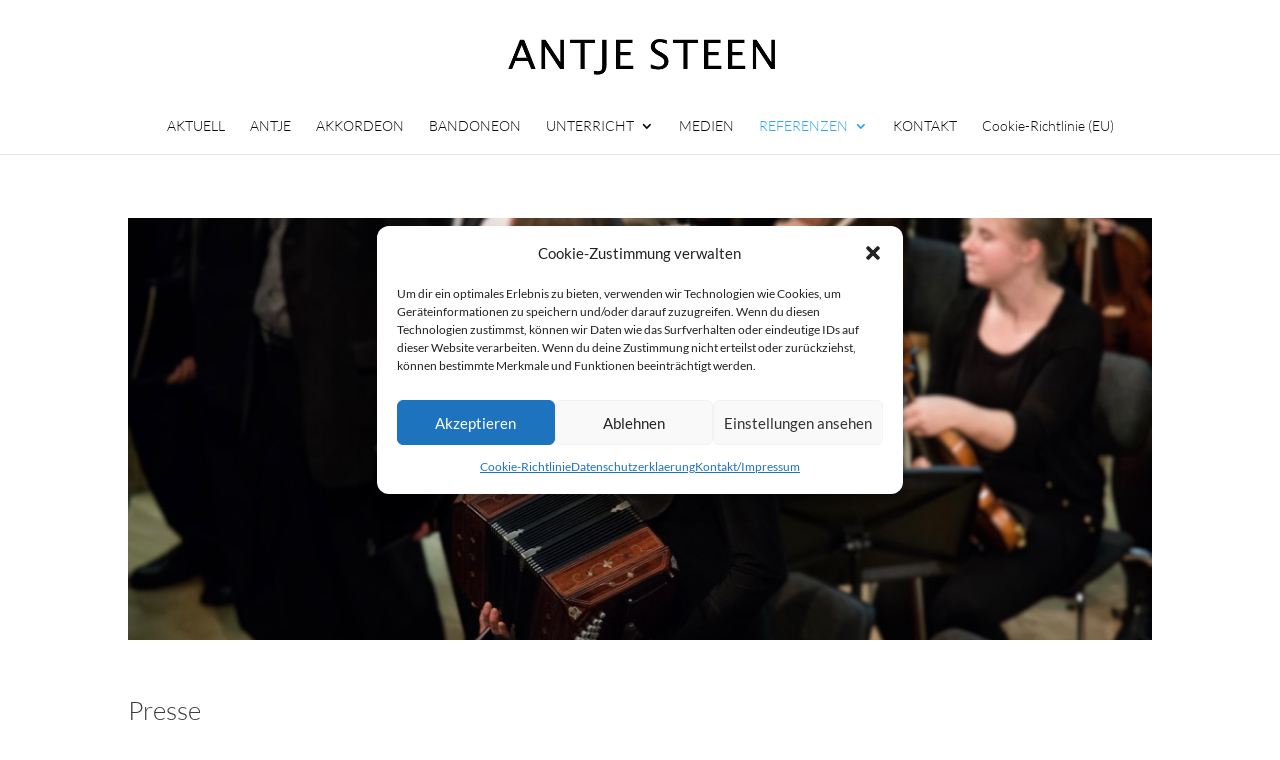

--- FILE ---
content_type: text/css
request_url: https://www.antje-steen.de/wp-content/cache/wpfc-minified/2y16auwp/5txtx.css
body_size: 98
content:
.center {text-align: center; margin: 0 auto 0 auto;}
#footer-info a {
color: #666;
font-weight: normal;
}
.et_pb_gallery .et_pb_gallery_pagination, .et_pb_filterable_portfolio .et_pb_portofolio_pagination {
border-top: 0 solid #e2e2e2;
}
.et_pb_widget_area_left {
border-right: 0 solid rgba(0, 0, 0, 0.1);
padding-right: 30px;
}